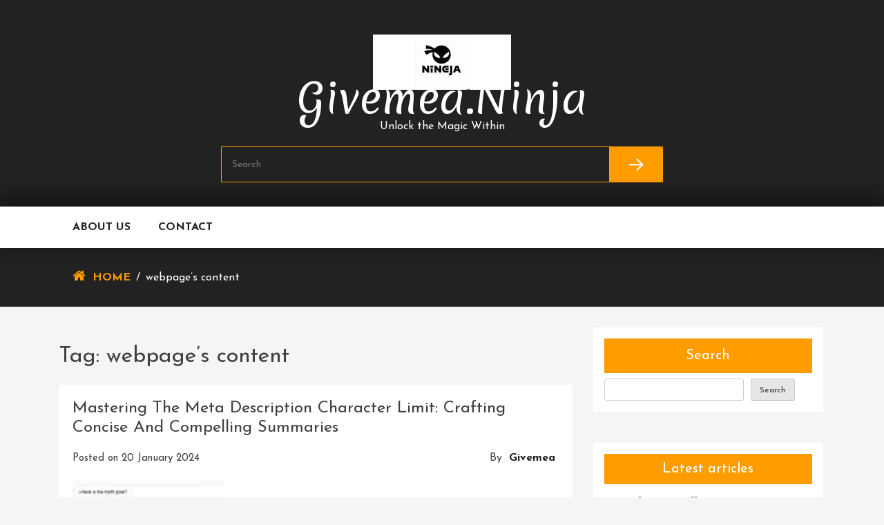

--- FILE ---
content_type: text/html; charset=UTF-8
request_url: https://givemea.ninja/tag/webpages-content/
body_size: 13777
content:
<!doctype html>
<html lang="en-US">
<head>
	<meta charset="UTF-8">
	<meta name="viewport" content="width=device-width, initial-scale=1">
	<link rel="profile" href="https://gmpg.org/xfn/11">

	<title>webpage&#8217;s content &#8211; givemea.ninja</title>
<meta name='robots' content='max-image-preview:large' />
<link rel='dns-prefetch' href='//stats.wp.com' />
<link rel='dns-prefetch' href='//fonts.googleapis.com' />
<link rel='preconnect' href='//i0.wp.com' />
<link rel='preconnect' href='//c0.wp.com' />
<link rel="alternate" type="application/rss+xml" title="givemea.ninja &raquo; Feed" href="https://givemea.ninja/feed/" />
<link rel="alternate" type="application/rss+xml" title="givemea.ninja &raquo; Comments Feed" href="https://givemea.ninja/comments/feed/" />
<link rel="alternate" type="application/rss+xml" title="givemea.ninja &raquo; webpage&#039;s content Tag Feed" href="https://givemea.ninja/tag/webpages-content/feed/" />
<style id='wp-img-auto-sizes-contain-inline-css' type='text/css'>
img:is([sizes=auto i],[sizes^="auto," i]){contain-intrinsic-size:3000px 1500px}
/*# sourceURL=wp-img-auto-sizes-contain-inline-css */
</style>
<style id='wp-emoji-styles-inline-css' type='text/css'>

	img.wp-smiley, img.emoji {
		display: inline !important;
		border: none !important;
		box-shadow: none !important;
		height: 1em !important;
		width: 1em !important;
		margin: 0 0.07em !important;
		vertical-align: -0.1em !important;
		background: none !important;
		padding: 0 !important;
	}
/*# sourceURL=wp-emoji-styles-inline-css */
</style>
<style id='wp-block-library-inline-css' type='text/css'>
:root{--wp-block-synced-color:#7a00df;--wp-block-synced-color--rgb:122,0,223;--wp-bound-block-color:var(--wp-block-synced-color);--wp-editor-canvas-background:#ddd;--wp-admin-theme-color:#007cba;--wp-admin-theme-color--rgb:0,124,186;--wp-admin-theme-color-darker-10:#006ba1;--wp-admin-theme-color-darker-10--rgb:0,107,160.5;--wp-admin-theme-color-darker-20:#005a87;--wp-admin-theme-color-darker-20--rgb:0,90,135;--wp-admin-border-width-focus:2px}@media (min-resolution:192dpi){:root{--wp-admin-border-width-focus:1.5px}}.wp-element-button{cursor:pointer}:root .has-very-light-gray-background-color{background-color:#eee}:root .has-very-dark-gray-background-color{background-color:#313131}:root .has-very-light-gray-color{color:#eee}:root .has-very-dark-gray-color{color:#313131}:root .has-vivid-green-cyan-to-vivid-cyan-blue-gradient-background{background:linear-gradient(135deg,#00d084,#0693e3)}:root .has-purple-crush-gradient-background{background:linear-gradient(135deg,#34e2e4,#4721fb 50%,#ab1dfe)}:root .has-hazy-dawn-gradient-background{background:linear-gradient(135deg,#faaca8,#dad0ec)}:root .has-subdued-olive-gradient-background{background:linear-gradient(135deg,#fafae1,#67a671)}:root .has-atomic-cream-gradient-background{background:linear-gradient(135deg,#fdd79a,#004a59)}:root .has-nightshade-gradient-background{background:linear-gradient(135deg,#330968,#31cdcf)}:root .has-midnight-gradient-background{background:linear-gradient(135deg,#020381,#2874fc)}:root{--wp--preset--font-size--normal:16px;--wp--preset--font-size--huge:42px}.has-regular-font-size{font-size:1em}.has-larger-font-size{font-size:2.625em}.has-normal-font-size{font-size:var(--wp--preset--font-size--normal)}.has-huge-font-size{font-size:var(--wp--preset--font-size--huge)}.has-text-align-center{text-align:center}.has-text-align-left{text-align:left}.has-text-align-right{text-align:right}.has-fit-text{white-space:nowrap!important}#end-resizable-editor-section{display:none}.aligncenter{clear:both}.items-justified-left{justify-content:flex-start}.items-justified-center{justify-content:center}.items-justified-right{justify-content:flex-end}.items-justified-space-between{justify-content:space-between}.screen-reader-text{border:0;clip-path:inset(50%);height:1px;margin:-1px;overflow:hidden;padding:0;position:absolute;width:1px;word-wrap:normal!important}.screen-reader-text:focus{background-color:#ddd;clip-path:none;color:#444;display:block;font-size:1em;height:auto;left:5px;line-height:normal;padding:15px 23px 14px;text-decoration:none;top:5px;width:auto;z-index:100000}html :where(.has-border-color){border-style:solid}html :where([style*=border-top-color]){border-top-style:solid}html :where([style*=border-right-color]){border-right-style:solid}html :where([style*=border-bottom-color]){border-bottom-style:solid}html :where([style*=border-left-color]){border-left-style:solid}html :where([style*=border-width]){border-style:solid}html :where([style*=border-top-width]){border-top-style:solid}html :where([style*=border-right-width]){border-right-style:solid}html :where([style*=border-bottom-width]){border-bottom-style:solid}html :where([style*=border-left-width]){border-left-style:solid}html :where(img[class*=wp-image-]){height:auto;max-width:100%}:where(figure){margin:0 0 1em}html :where(.is-position-sticky){--wp-admin--admin-bar--position-offset:var(--wp-admin--admin-bar--height,0px)}@media screen and (max-width:600px){html :where(.is-position-sticky){--wp-admin--admin-bar--position-offset:0px}}

/*# sourceURL=wp-block-library-inline-css */
</style><style id='wp-block-archives-inline-css' type='text/css'>
.wp-block-archives{box-sizing:border-box}.wp-block-archives-dropdown label{display:block}
/*# sourceURL=https://c0.wp.com/c/6.9/wp-includes/blocks/archives/style.min.css */
</style>
<style id='wp-block-categories-inline-css' type='text/css'>
.wp-block-categories{box-sizing:border-box}.wp-block-categories.alignleft{margin-right:2em}.wp-block-categories.alignright{margin-left:2em}.wp-block-categories.wp-block-categories-dropdown.aligncenter{text-align:center}.wp-block-categories .wp-block-categories__label{display:block;width:100%}
/*# sourceURL=https://c0.wp.com/c/6.9/wp-includes/blocks/categories/style.min.css */
</style>
<style id='wp-block-heading-inline-css' type='text/css'>
h1:where(.wp-block-heading).has-background,h2:where(.wp-block-heading).has-background,h3:where(.wp-block-heading).has-background,h4:where(.wp-block-heading).has-background,h5:where(.wp-block-heading).has-background,h6:where(.wp-block-heading).has-background{padding:1.25em 2.375em}h1.has-text-align-left[style*=writing-mode]:where([style*=vertical-lr]),h1.has-text-align-right[style*=writing-mode]:where([style*=vertical-rl]),h2.has-text-align-left[style*=writing-mode]:where([style*=vertical-lr]),h2.has-text-align-right[style*=writing-mode]:where([style*=vertical-rl]),h3.has-text-align-left[style*=writing-mode]:where([style*=vertical-lr]),h3.has-text-align-right[style*=writing-mode]:where([style*=vertical-rl]),h4.has-text-align-left[style*=writing-mode]:where([style*=vertical-lr]),h4.has-text-align-right[style*=writing-mode]:where([style*=vertical-rl]),h5.has-text-align-left[style*=writing-mode]:where([style*=vertical-lr]),h5.has-text-align-right[style*=writing-mode]:where([style*=vertical-rl]),h6.has-text-align-left[style*=writing-mode]:where([style*=vertical-lr]),h6.has-text-align-right[style*=writing-mode]:where([style*=vertical-rl]){rotate:180deg}
/*# sourceURL=https://c0.wp.com/c/6.9/wp-includes/blocks/heading/style.min.css */
</style>
<style id='wp-block-latest-comments-inline-css' type='text/css'>
ol.wp-block-latest-comments{box-sizing:border-box;margin-left:0}:where(.wp-block-latest-comments:not([style*=line-height] .wp-block-latest-comments__comment)){line-height:1.1}:where(.wp-block-latest-comments:not([style*=line-height] .wp-block-latest-comments__comment-excerpt p)){line-height:1.8}.has-dates :where(.wp-block-latest-comments:not([style*=line-height])),.has-excerpts :where(.wp-block-latest-comments:not([style*=line-height])){line-height:1.5}.wp-block-latest-comments .wp-block-latest-comments{padding-left:0}.wp-block-latest-comments__comment{list-style:none;margin-bottom:1em}.has-avatars .wp-block-latest-comments__comment{list-style:none;min-height:2.25em}.has-avatars .wp-block-latest-comments__comment .wp-block-latest-comments__comment-excerpt,.has-avatars .wp-block-latest-comments__comment .wp-block-latest-comments__comment-meta{margin-left:3.25em}.wp-block-latest-comments__comment-excerpt p{font-size:.875em;margin:.36em 0 1.4em}.wp-block-latest-comments__comment-date{display:block;font-size:.75em}.wp-block-latest-comments .avatar,.wp-block-latest-comments__comment-avatar{border-radius:1.5em;display:block;float:left;height:2.5em;margin-right:.75em;width:2.5em}.wp-block-latest-comments[class*=-font-size] a,.wp-block-latest-comments[style*=font-size] a{font-size:inherit}
/*# sourceURL=https://c0.wp.com/c/6.9/wp-includes/blocks/latest-comments/style.min.css */
</style>
<style id='wp-block-latest-posts-inline-css' type='text/css'>
.wp-block-latest-posts{box-sizing:border-box}.wp-block-latest-posts.alignleft{margin-right:2em}.wp-block-latest-posts.alignright{margin-left:2em}.wp-block-latest-posts.wp-block-latest-posts__list{list-style:none}.wp-block-latest-posts.wp-block-latest-posts__list li{clear:both;overflow-wrap:break-word}.wp-block-latest-posts.is-grid{display:flex;flex-wrap:wrap}.wp-block-latest-posts.is-grid li{margin:0 1.25em 1.25em 0;width:100%}@media (min-width:600px){.wp-block-latest-posts.columns-2 li{width:calc(50% - .625em)}.wp-block-latest-posts.columns-2 li:nth-child(2n){margin-right:0}.wp-block-latest-posts.columns-3 li{width:calc(33.33333% - .83333em)}.wp-block-latest-posts.columns-3 li:nth-child(3n){margin-right:0}.wp-block-latest-posts.columns-4 li{width:calc(25% - .9375em)}.wp-block-latest-posts.columns-4 li:nth-child(4n){margin-right:0}.wp-block-latest-posts.columns-5 li{width:calc(20% - 1em)}.wp-block-latest-posts.columns-5 li:nth-child(5n){margin-right:0}.wp-block-latest-posts.columns-6 li{width:calc(16.66667% - 1.04167em)}.wp-block-latest-posts.columns-6 li:nth-child(6n){margin-right:0}}:root :where(.wp-block-latest-posts.is-grid){padding:0}:root :where(.wp-block-latest-posts.wp-block-latest-posts__list){padding-left:0}.wp-block-latest-posts__post-author,.wp-block-latest-posts__post-date{display:block;font-size:.8125em}.wp-block-latest-posts__post-excerpt,.wp-block-latest-posts__post-full-content{margin-bottom:1em;margin-top:.5em}.wp-block-latest-posts__featured-image a{display:inline-block}.wp-block-latest-posts__featured-image img{height:auto;max-width:100%;width:auto}.wp-block-latest-posts__featured-image.alignleft{float:left;margin-right:1em}.wp-block-latest-posts__featured-image.alignright{float:right;margin-left:1em}.wp-block-latest-posts__featured-image.aligncenter{margin-bottom:1em;text-align:center}
/*# sourceURL=https://c0.wp.com/c/6.9/wp-includes/blocks/latest-posts/style.min.css */
</style>
<style id='wp-block-search-inline-css' type='text/css'>
.wp-block-search__button{margin-left:10px;word-break:normal}.wp-block-search__button.has-icon{line-height:0}.wp-block-search__button svg{height:1.25em;min-height:24px;min-width:24px;width:1.25em;fill:currentColor;vertical-align:text-bottom}:where(.wp-block-search__button){border:1px solid #ccc;padding:6px 10px}.wp-block-search__inside-wrapper{display:flex;flex:auto;flex-wrap:nowrap;max-width:100%}.wp-block-search__label{width:100%}.wp-block-search.wp-block-search__button-only .wp-block-search__button{box-sizing:border-box;display:flex;flex-shrink:0;justify-content:center;margin-left:0;max-width:100%}.wp-block-search.wp-block-search__button-only .wp-block-search__inside-wrapper{min-width:0!important;transition-property:width}.wp-block-search.wp-block-search__button-only .wp-block-search__input{flex-basis:100%;transition-duration:.3s}.wp-block-search.wp-block-search__button-only.wp-block-search__searchfield-hidden,.wp-block-search.wp-block-search__button-only.wp-block-search__searchfield-hidden .wp-block-search__inside-wrapper{overflow:hidden}.wp-block-search.wp-block-search__button-only.wp-block-search__searchfield-hidden .wp-block-search__input{border-left-width:0!important;border-right-width:0!important;flex-basis:0;flex-grow:0;margin:0;min-width:0!important;padding-left:0!important;padding-right:0!important;width:0!important}:where(.wp-block-search__input){appearance:none;border:1px solid #949494;flex-grow:1;font-family:inherit;font-size:inherit;font-style:inherit;font-weight:inherit;letter-spacing:inherit;line-height:inherit;margin-left:0;margin-right:0;min-width:3rem;padding:8px;text-decoration:unset!important;text-transform:inherit}:where(.wp-block-search__button-inside .wp-block-search__inside-wrapper){background-color:#fff;border:1px solid #949494;box-sizing:border-box;padding:4px}:where(.wp-block-search__button-inside .wp-block-search__inside-wrapper) .wp-block-search__input{border:none;border-radius:0;padding:0 4px}:where(.wp-block-search__button-inside .wp-block-search__inside-wrapper) .wp-block-search__input:focus{outline:none}:where(.wp-block-search__button-inside .wp-block-search__inside-wrapper) :where(.wp-block-search__button){padding:4px 8px}.wp-block-search.aligncenter .wp-block-search__inside-wrapper{margin:auto}.wp-block[data-align=right] .wp-block-search.wp-block-search__button-only .wp-block-search__inside-wrapper{float:right}
/*# sourceURL=https://c0.wp.com/c/6.9/wp-includes/blocks/search/style.min.css */
</style>
<style id='wp-block-group-inline-css' type='text/css'>
.wp-block-group{box-sizing:border-box}:where(.wp-block-group.wp-block-group-is-layout-constrained){position:relative}
/*# sourceURL=https://c0.wp.com/c/6.9/wp-includes/blocks/group/style.min.css */
</style>
<style id='global-styles-inline-css' type='text/css'>
:root{--wp--preset--aspect-ratio--square: 1;--wp--preset--aspect-ratio--4-3: 4/3;--wp--preset--aspect-ratio--3-4: 3/4;--wp--preset--aspect-ratio--3-2: 3/2;--wp--preset--aspect-ratio--2-3: 2/3;--wp--preset--aspect-ratio--16-9: 16/9;--wp--preset--aspect-ratio--9-16: 9/16;--wp--preset--color--black: #000000;--wp--preset--color--cyan-bluish-gray: #abb8c3;--wp--preset--color--white: #ffffff;--wp--preset--color--pale-pink: #f78da7;--wp--preset--color--vivid-red: #cf2e2e;--wp--preset--color--luminous-vivid-orange: #ff6900;--wp--preset--color--luminous-vivid-amber: #fcb900;--wp--preset--color--light-green-cyan: #7bdcb5;--wp--preset--color--vivid-green-cyan: #00d084;--wp--preset--color--pale-cyan-blue: #8ed1fc;--wp--preset--color--vivid-cyan-blue: #0693e3;--wp--preset--color--vivid-purple: #9b51e0;--wp--preset--gradient--vivid-cyan-blue-to-vivid-purple: linear-gradient(135deg,rgb(6,147,227) 0%,rgb(155,81,224) 100%);--wp--preset--gradient--light-green-cyan-to-vivid-green-cyan: linear-gradient(135deg,rgb(122,220,180) 0%,rgb(0,208,130) 100%);--wp--preset--gradient--luminous-vivid-amber-to-luminous-vivid-orange: linear-gradient(135deg,rgb(252,185,0) 0%,rgb(255,105,0) 100%);--wp--preset--gradient--luminous-vivid-orange-to-vivid-red: linear-gradient(135deg,rgb(255,105,0) 0%,rgb(207,46,46) 100%);--wp--preset--gradient--very-light-gray-to-cyan-bluish-gray: linear-gradient(135deg,rgb(238,238,238) 0%,rgb(169,184,195) 100%);--wp--preset--gradient--cool-to-warm-spectrum: linear-gradient(135deg,rgb(74,234,220) 0%,rgb(151,120,209) 20%,rgb(207,42,186) 40%,rgb(238,44,130) 60%,rgb(251,105,98) 80%,rgb(254,248,76) 100%);--wp--preset--gradient--blush-light-purple: linear-gradient(135deg,rgb(255,206,236) 0%,rgb(152,150,240) 100%);--wp--preset--gradient--blush-bordeaux: linear-gradient(135deg,rgb(254,205,165) 0%,rgb(254,45,45) 50%,rgb(107,0,62) 100%);--wp--preset--gradient--luminous-dusk: linear-gradient(135deg,rgb(255,203,112) 0%,rgb(199,81,192) 50%,rgb(65,88,208) 100%);--wp--preset--gradient--pale-ocean: linear-gradient(135deg,rgb(255,245,203) 0%,rgb(182,227,212) 50%,rgb(51,167,181) 100%);--wp--preset--gradient--electric-grass: linear-gradient(135deg,rgb(202,248,128) 0%,rgb(113,206,126) 100%);--wp--preset--gradient--midnight: linear-gradient(135deg,rgb(2,3,129) 0%,rgb(40,116,252) 100%);--wp--preset--font-size--small: 13px;--wp--preset--font-size--medium: 20px;--wp--preset--font-size--large: 36px;--wp--preset--font-size--x-large: 42px;--wp--preset--spacing--20: 0.44rem;--wp--preset--spacing--30: 0.67rem;--wp--preset--spacing--40: 1rem;--wp--preset--spacing--50: 1.5rem;--wp--preset--spacing--60: 2.25rem;--wp--preset--spacing--70: 3.38rem;--wp--preset--spacing--80: 5.06rem;--wp--preset--shadow--natural: 6px 6px 9px rgba(0, 0, 0, 0.2);--wp--preset--shadow--deep: 12px 12px 50px rgba(0, 0, 0, 0.4);--wp--preset--shadow--sharp: 6px 6px 0px rgba(0, 0, 0, 0.2);--wp--preset--shadow--outlined: 6px 6px 0px -3px rgb(255, 255, 255), 6px 6px rgb(0, 0, 0);--wp--preset--shadow--crisp: 6px 6px 0px rgb(0, 0, 0);}:where(.is-layout-flex){gap: 0.5em;}:where(.is-layout-grid){gap: 0.5em;}body .is-layout-flex{display: flex;}.is-layout-flex{flex-wrap: wrap;align-items: center;}.is-layout-flex > :is(*, div){margin: 0;}body .is-layout-grid{display: grid;}.is-layout-grid > :is(*, div){margin: 0;}:where(.wp-block-columns.is-layout-flex){gap: 2em;}:where(.wp-block-columns.is-layout-grid){gap: 2em;}:where(.wp-block-post-template.is-layout-flex){gap: 1.25em;}:where(.wp-block-post-template.is-layout-grid){gap: 1.25em;}.has-black-color{color: var(--wp--preset--color--black) !important;}.has-cyan-bluish-gray-color{color: var(--wp--preset--color--cyan-bluish-gray) !important;}.has-white-color{color: var(--wp--preset--color--white) !important;}.has-pale-pink-color{color: var(--wp--preset--color--pale-pink) !important;}.has-vivid-red-color{color: var(--wp--preset--color--vivid-red) !important;}.has-luminous-vivid-orange-color{color: var(--wp--preset--color--luminous-vivid-orange) !important;}.has-luminous-vivid-amber-color{color: var(--wp--preset--color--luminous-vivid-amber) !important;}.has-light-green-cyan-color{color: var(--wp--preset--color--light-green-cyan) !important;}.has-vivid-green-cyan-color{color: var(--wp--preset--color--vivid-green-cyan) !important;}.has-pale-cyan-blue-color{color: var(--wp--preset--color--pale-cyan-blue) !important;}.has-vivid-cyan-blue-color{color: var(--wp--preset--color--vivid-cyan-blue) !important;}.has-vivid-purple-color{color: var(--wp--preset--color--vivid-purple) !important;}.has-black-background-color{background-color: var(--wp--preset--color--black) !important;}.has-cyan-bluish-gray-background-color{background-color: var(--wp--preset--color--cyan-bluish-gray) !important;}.has-white-background-color{background-color: var(--wp--preset--color--white) !important;}.has-pale-pink-background-color{background-color: var(--wp--preset--color--pale-pink) !important;}.has-vivid-red-background-color{background-color: var(--wp--preset--color--vivid-red) !important;}.has-luminous-vivid-orange-background-color{background-color: var(--wp--preset--color--luminous-vivid-orange) !important;}.has-luminous-vivid-amber-background-color{background-color: var(--wp--preset--color--luminous-vivid-amber) !important;}.has-light-green-cyan-background-color{background-color: var(--wp--preset--color--light-green-cyan) !important;}.has-vivid-green-cyan-background-color{background-color: var(--wp--preset--color--vivid-green-cyan) !important;}.has-pale-cyan-blue-background-color{background-color: var(--wp--preset--color--pale-cyan-blue) !important;}.has-vivid-cyan-blue-background-color{background-color: var(--wp--preset--color--vivid-cyan-blue) !important;}.has-vivid-purple-background-color{background-color: var(--wp--preset--color--vivid-purple) !important;}.has-black-border-color{border-color: var(--wp--preset--color--black) !important;}.has-cyan-bluish-gray-border-color{border-color: var(--wp--preset--color--cyan-bluish-gray) !important;}.has-white-border-color{border-color: var(--wp--preset--color--white) !important;}.has-pale-pink-border-color{border-color: var(--wp--preset--color--pale-pink) !important;}.has-vivid-red-border-color{border-color: var(--wp--preset--color--vivid-red) !important;}.has-luminous-vivid-orange-border-color{border-color: var(--wp--preset--color--luminous-vivid-orange) !important;}.has-luminous-vivid-amber-border-color{border-color: var(--wp--preset--color--luminous-vivid-amber) !important;}.has-light-green-cyan-border-color{border-color: var(--wp--preset--color--light-green-cyan) !important;}.has-vivid-green-cyan-border-color{border-color: var(--wp--preset--color--vivid-green-cyan) !important;}.has-pale-cyan-blue-border-color{border-color: var(--wp--preset--color--pale-cyan-blue) !important;}.has-vivid-cyan-blue-border-color{border-color: var(--wp--preset--color--vivid-cyan-blue) !important;}.has-vivid-purple-border-color{border-color: var(--wp--preset--color--vivid-purple) !important;}.has-vivid-cyan-blue-to-vivid-purple-gradient-background{background: var(--wp--preset--gradient--vivid-cyan-blue-to-vivid-purple) !important;}.has-light-green-cyan-to-vivid-green-cyan-gradient-background{background: var(--wp--preset--gradient--light-green-cyan-to-vivid-green-cyan) !important;}.has-luminous-vivid-amber-to-luminous-vivid-orange-gradient-background{background: var(--wp--preset--gradient--luminous-vivid-amber-to-luminous-vivid-orange) !important;}.has-luminous-vivid-orange-to-vivid-red-gradient-background{background: var(--wp--preset--gradient--luminous-vivid-orange-to-vivid-red) !important;}.has-very-light-gray-to-cyan-bluish-gray-gradient-background{background: var(--wp--preset--gradient--very-light-gray-to-cyan-bluish-gray) !important;}.has-cool-to-warm-spectrum-gradient-background{background: var(--wp--preset--gradient--cool-to-warm-spectrum) !important;}.has-blush-light-purple-gradient-background{background: var(--wp--preset--gradient--blush-light-purple) !important;}.has-blush-bordeaux-gradient-background{background: var(--wp--preset--gradient--blush-bordeaux) !important;}.has-luminous-dusk-gradient-background{background: var(--wp--preset--gradient--luminous-dusk) !important;}.has-pale-ocean-gradient-background{background: var(--wp--preset--gradient--pale-ocean) !important;}.has-electric-grass-gradient-background{background: var(--wp--preset--gradient--electric-grass) !important;}.has-midnight-gradient-background{background: var(--wp--preset--gradient--midnight) !important;}.has-small-font-size{font-size: var(--wp--preset--font-size--small) !important;}.has-medium-font-size{font-size: var(--wp--preset--font-size--medium) !important;}.has-large-font-size{font-size: var(--wp--preset--font-size--large) !important;}.has-x-large-font-size{font-size: var(--wp--preset--font-size--x-large) !important;}
/*# sourceURL=global-styles-inline-css */
</style>

<style id='classic-theme-styles-inline-css' type='text/css'>
/*! This file is auto-generated */
.wp-block-button__link{color:#fff;background-color:#32373c;border-radius:9999px;box-shadow:none;text-decoration:none;padding:calc(.667em + 2px) calc(1.333em + 2px);font-size:1.125em}.wp-block-file__button{background:#32373c;color:#fff;text-decoration:none}
/*# sourceURL=/wp-includes/css/classic-themes.min.css */
</style>
<link rel='stylesheet' id='cptch_stylesheet-css' href='https://givemea.ninja/wp-content/plugins/captcha-bws/css/front_end_style.css?ver=5.2.7' type='text/css' media='all' />
<link rel='stylesheet' id='dashicons-css' href='https://c0.wp.com/c/6.9/wp-includes/css/dashicons.min.css' type='text/css' media='all' />
<link rel='stylesheet' id='cptch_desktop_style-css' href='https://givemea.ninja/wp-content/plugins/captcha-bws/css/desktop_style.css?ver=5.2.7' type='text/css' media='all' />
<link rel='stylesheet' id='buzz-ecommerce-google-fonts-Josefin+Sans-css' href='//fonts.googleapis.com/css?family=Josefin+Sans%3A300italic%2C400italic%2C700italic%2C400%2C700%2C300&#038;ver=6.9' type='text/css' media='all' />
<link rel='stylesheet' id='buzz-ecommerce-google-fonts-Merienda-css' href='//fonts.googleapis.com/css?family=Merienda%3A300italic%2C400italic%2C700italic%2C400%2C700%2C300&#038;ver=6.9' type='text/css' media='all' />
<link rel='stylesheet' id='bootstrap-css' href='https://givemea.ninja/wp-content/themes/buzz-ecommerce/assets/library/bootstrap/css/bootstrap.min.css?ver=1.1.8' type='text/css' media='all' />
<link rel='stylesheet' id='font-awesome-css' href='https://givemea.ninja/wp-content/themes/buzz-ecommerce/assets/library/font-awesome/css/font-awesome.css?ver=1.1.8' type='text/css' media='all' />
<link rel='stylesheet' id='owl-carousel-css' href='https://givemea.ninja/wp-content/themes/buzz-ecommerce/assets/library/owl-carousel/css/owl.carousel.css?ver=1.1.8' type='text/css' media='all' />
<link rel='stylesheet' id='buzz-ecommerce-custom-css' href='https://givemea.ninja/wp-content/themes/buzz-ecommerce/assets/css/custom.css?ver=1.1.8' type='text/css' media='all' />
<link rel='stylesheet' id='buzz-ecommerce-style-css' href='https://givemea.ninja/wp-content/themes/buzz-ecommerce/style.css?ver=6.9' type='text/css' media='all' />
<link rel='stylesheet' id='buzz-ecommerce-mobile-menu-css' href='https://givemea.ninja/wp-content/themes/buzz-ecommerce/spiderbuzz/mobile-menu/mobile-menu.css?ver=1' type='text/css' media='all' />
<script type="text/javascript" src="https://c0.wp.com/c/6.9/wp-includes/js/jquery/jquery.min.js" id="jquery-core-js"></script>
<script type="text/javascript" src="https://c0.wp.com/c/6.9/wp-includes/js/jquery/jquery-migrate.min.js" id="jquery-migrate-js"></script>
<script type="text/javascript" src="https://givemea.ninja/wp-content/themes/buzz-ecommerce/spiderbuzz/mobile-menu/navigation.js?ver=1" id="buzz-ecommerce-navigation-menu-js"></script>
<link rel="https://api.w.org/" href="https://givemea.ninja/wp-json/" /><link rel="alternate" title="JSON" type="application/json" href="https://givemea.ninja/wp-json/wp/v2/tags/169" /><link rel="EditURI" type="application/rsd+xml" title="RSD" href="https://givemea.ninja/xmlrpc.php?rsd" />
<meta name="generator" content="WordPress 6.9" />
	<style>img#wpstats{display:none}</style>
		<link rel="icon" href="https://i0.wp.com/givemea.ninja/wp-content/uploads/2024/07/siteicon-2.webp?fit=32%2C32&#038;ssl=1" sizes="32x32" />
<link rel="icon" href="https://i0.wp.com/givemea.ninja/wp-content/uploads/2024/07/siteicon-2.webp?fit=192%2C192&#038;ssl=1" sizes="192x192" />
<link rel="apple-touch-icon" href="https://i0.wp.com/givemea.ninja/wp-content/uploads/2024/07/siteicon-2.webp?fit=180%2C180&#038;ssl=1" />
<meta name="msapplication-TileImage" content="https://i0.wp.com/givemea.ninja/wp-content/uploads/2024/07/siteicon-2.webp?fit=270%2C270&#038;ssl=1" />
</head>

<body class="archive tag tag-webpages-content tag-169 wp-custom-logo wp-theme-buzz-ecommerce hfeed right-sidebar">
<div id="page" class="site">
	<a class="skip-link screen-reader-text" href="#content">Skip to content</a>

		<header id="masthead" class="site-header" >
			<div class="site-branding">
				<a href="https://givemea.ninja/" class="custom-logo-link" rel="home"><img width="200" height="80" src="https://i0.wp.com/givemea.ninja/wp-content/uploads/2024/07/sitelogo-2.webp?fit=200%2C80&amp;ssl=1" class="custom-logo" alt="sitelogo" decoding="async" /></a>					<p class="site-title"><a href="https://givemea.ninja/" rel="home">givemea.ninja</a></p>
										<p class="site-description">Unlock the Magic Within</p>
							</div><!-- .site-branding -->
				<div id="buzz_ecommerce_search" class="search-form">
		<form class="main-form clearfix" name="myform" method="GET" action="https://givemea.ninja/">
		<input type="text"  name="s" class="searchbox" maxlength="128" value="" placeholder="Search">
							
			<button type="submit" title="Search" class="search-btn-bg"><img src="https://givemea.ninja/wp-content/themes/buzz-ecommerce/assets/images/arrow.png" alt=""></button>
				
		</form>
	</div>

	
			<nav id="site-navigation" class="main-navigation">
				<button class="toggle nav-toggle mobile-nav-toggle" data-toggle-target=".header-mobile-menu"  data-toggle-body-class="showing-menu-modal" aria-expanded="false" data-set-focus=".close-nav-toggle">
                <span class="toggle-inner">
                    <span class="toggle-icon"><i class="fa fa-bars"></i></span>
                    <span class="toggle-text">Menu</span>
                </span>
            </button>				<div class="container">
					<div class="menu-primary-menu-container"><ul id="primary-menu" class="menu"><li id="menu-item-16" class="menu-item menu-item-type-post_type menu-item-object-page menu-item-16"><a href="https://givemea.ninja/about/">About us</a></li>
<li id="menu-item-35" class="menu-item menu-item-type-post_type menu-item-object-page menu-item-35"><a href="https://givemea.ninja/contact/">Contact</a></li>
</ul></div>
										
				</div>
				
			</nav><!-- #site-navigation -->
			
		</header><!-- #masthead -->

		<section class="breadcrumb"><div class="container"><div class="row"><div class="col-md-12"><div class="breadcrumb_wrap"><div class="breadcrumb-section"><i class="fa fa-home" aria-hidden="true"></i><a href="https://givemea.ninja/">Home</a><span class="separator">/</span>webpage&#8217;s content</div></div></div></div></div></section>		<div id="content" class="site-content"><div class="container">
	<div id="primary" class="content-area">
		<main id="main" class="site-main">

		
			<header class="page-header">
				<h1 class="page-title">Tag: <span>webpage&#8217;s content</span></h1>			</header><!-- .page-header -->

			
<article id="post-503" class="post-503 post type-post status-publish format-standard has-post-thumbnail hentry category-description category-description-length category-google category-meta-description tag-attention-of-users tag-brevity tag-character-limit tag-clear-message tag-click-through tag-concise-summary tag-digital-landscape tag-easily-digestible tag-explore-further tag-google-display-meta-descriptions tag-impactful tag-limited-characters-use-for-improvement-in-ranking-and-click-through-rates tag-meta-description tag-meta-description-character-limit tag-mini-advertisement tag-mobile-browsing-prevalence-with-limited-space-on-devices tag-online-presence tag-organic-traffic tag-prominence-and-visibility-to-potential-visitors tag-readability tag-relevant-keywords-in-bold tag-search-engine-results tag-search-engines tag-truncation-or-loss-of-meaning-prevention-on-mobile-devices-screens tag-visibility tag-webpages-content">
	<header class="entry-header">
		<h2 class="entry-title"><a href="https://givemea.ninja/description/meta-description-character-limit/" rel="bookmark">Mastering the Meta Description Character Limit: Crafting Concise and Compelling Summaries</a></h2>			<div class="entry-meta">
				<span class="posted-on">Posted on <a href="https://givemea.ninja/description/meta-description-character-limit/" rel="bookmark"><time class="entry-date published updated" datetime="2024-01-20T16:59:52+00:00">20 January 2024</time></a></span><span class="byline"> by <span class="author vcard"><a class="url fn n" href="https://givemea.ninja/author/givemea/">givemea</a></span></span>			</div><!-- .entry-meta -->
			</header><!-- .entry-header -->

	
		<a class="post-thumbnail" href="https://givemea.ninja/description/meta-description-character-limit/" aria-hidden="true" tabindex="-1">
			<img width="219" height="230" src="https://givemea.ninja/wp-content/uploads/2024/01/meta-description-character-limit-1.jpg" class="attachment-post-thumbnail size-post-thumbnail wp-post-image" alt="meta description character limit" decoding="async" fetchpriority="high" />		</a>

		
	<div class="entry-content">
		<p>The Importance of Meta Description Character Limit In the vast digital landscape, where search engines reign supreme, every website owner strives to make their online presence as visible and appealing as possible. One crucial aspect of this visibility is the meta description &#8211; a concise summary of a webpage&#8217;s content that appears in search engine [&hellip;]</p>
	</div><!-- .entry-content -->

	<footer class="entry-footer">
		<span class="cat-links">Posted in <a href="https://givemea.ninja/category/description/" rel="category tag">description</a>, <a href="https://givemea.ninja/category/description-length/" rel="category tag">description length</a>, <a href="https://givemea.ninja/category/google/" rel="category tag">google</a>, <a href="https://givemea.ninja/category/meta-description/" rel="category tag">meta description</a></span><span class="tags-links">Tagged <a href="https://givemea.ninja/tag/attention-of-users/" rel="tag">attention of users</a>, <a href="https://givemea.ninja/tag/brevity/" rel="tag">brevity</a>, <a href="https://givemea.ninja/tag/character-limit/" rel="tag">character limit</a>, <a href="https://givemea.ninja/tag/clear-message/" rel="tag">clear message</a>, <a href="https://givemea.ninja/tag/click-through/" rel="tag">click through</a>, <a href="https://givemea.ninja/tag/concise-summary/" rel="tag">concise summary</a>, <a href="https://givemea.ninja/tag/digital-landscape/" rel="tag">digital landscape</a>, <a href="https://givemea.ninja/tag/easily-digestible/" rel="tag">easily digestible</a>, <a href="https://givemea.ninja/tag/explore-further/" rel="tag">explore further</a>, <a href="https://givemea.ninja/tag/google-display-meta-descriptions/" rel="tag">google display meta descriptions</a>, <a href="https://givemea.ninja/tag/impactful/" rel="tag">impactful</a>, <a href="https://givemea.ninja/tag/limited-characters-use-for-improvement-in-ranking-and-click-through-rates/" rel="tag">limited characters use for improvement in ranking and click-through rates</a>, <a href="https://givemea.ninja/tag/meta-description/" rel="tag">meta description</a>, <a href="https://givemea.ninja/tag/meta-description-character-limit/" rel="tag">meta description character limit</a>, <a href="https://givemea.ninja/tag/mini-advertisement/" rel="tag">mini advertisement</a>, <a href="https://givemea.ninja/tag/mobile-browsing-prevalence-with-limited-space-on-devices/" rel="tag">mobile browsing prevalence with limited space on devices</a>, <a href="https://givemea.ninja/tag/online-presence/" rel="tag">online presence</a>, <a href="https://givemea.ninja/tag/organic-traffic/" rel="tag">organic traffic</a>, <a href="https://givemea.ninja/tag/prominence-and-visibility-to-potential-visitors/" rel="tag">prominence and visibility to potential visitors</a>, <a href="https://givemea.ninja/tag/readability/" rel="tag">readability</a>, <a href="https://givemea.ninja/tag/relevant-keywords-in-bold/" rel="tag">relevant keywords in bold</a>, <a href="https://givemea.ninja/tag/search-engine-results/" rel="tag">search engine results</a>, <a href="https://givemea.ninja/tag/search-engines/" rel="tag">search engines</a>, <a href="https://givemea.ninja/tag/truncation-or-loss-of-meaning-prevention-on-mobile-devices-screens/" rel="tag">truncation or loss of meaning prevention on mobile devices' screens</a>, <a href="https://givemea.ninja/tag/visibility/" rel="tag">visibility</a>, <a href="https://givemea.ninja/tag/webpages-content/" rel="tag">webpage's content</a></span><span class="comments-link"><a href="https://givemea.ninja/description/meta-description-character-limit/#comments">18 Comments<span class="screen-reader-text"> on Mastering the Meta Description Character Limit: Crafting Concise and Compelling Summaries</span></a></span>	</footer><!-- .entry-footer -->
</article><!-- #post-503 -->

<article id="post-54" class="post-54 post type-post status-publish format-standard hentry tag-arrow-symbol tag-asterisks tag-brand-image-and-target-audience tag-bullet-point tag-clear-call-to-action tag-click-through-to-your-site tag-click-through-rates tag-competitive-pricing tag-concise-summary tag-detail tag-drawing-attention-to-specific-keywords tag-emojis tag-engaging-for-users tag-guide-potential-visitors tag-hashtags tag-highlighting tag-key-features-or-benefits-of-your-offering tag-making-a-purchase tag-meta-descriptions tag-outstanding-features tag-overlooked-aspect tag-page-title tag-personality-and-emotion tag-power tag-product-promotion tag-search-engine-optimization tag-search-engine-results tag-seo tag-signing-up-for-a-newsletter tag-special-characters tag-special-characters-in-meta-description tag-specific-actions-on-your-website tag-symbols tag-users-attention tag-webpages-content tag-websites-visibility tag-world-of-special-characters">
	<header class="entry-header">
		<h2 class="entry-title"><a href="https://givemea.ninja/uncategorized/special-characters-in-meta-description/" rel="bookmark">Unleashing the Potential: Harnessing the Power of Special Characters in Meta Descriptions</a></h2>			<div class="entry-meta">
				<span class="posted-on">Posted on <a href="https://givemea.ninja/uncategorized/special-characters-in-meta-description/" rel="bookmark"><time class="entry-date published updated" datetime="2023-06-25T16:59:52+00:00">25 June 2023</time></a></span><span class="byline"> by <span class="author vcard"><a class="url fn n" href="https://givemea.ninja/author/givemea/">givemea</a></span></span>			</div><!-- .entry-meta -->
			</header><!-- .entry-header -->

	
	<div class="entry-content">
		<p>Unlocking the Power of Special Characters in Meta Descriptions In the vast realm of search engine optimization (SEO), every little detail matters. One often overlooked aspect is the use of special characters in meta descriptions. These seemingly insignificant symbols can have a surprising impact on your website&#8217;s visibility and click-through rates. So, let&#8217;s delve into [&hellip;]</p>
	</div><!-- .entry-content -->

	<footer class="entry-footer">
		<span class="cat-links">Posted in Uncategorized</span><span class="tags-links">Tagged <a href="https://givemea.ninja/tag/arrow-symbol/" rel="tag">arrow symbol</a>, <a href="https://givemea.ninja/tag/asterisks/" rel="tag">asterisks</a>, <a href="https://givemea.ninja/tag/brand-image-and-target-audience/" rel="tag">brand image and target audience</a>, <a href="https://givemea.ninja/tag/bullet-point/" rel="tag">bullet point</a>, <a href="https://givemea.ninja/tag/clear-call-to-action/" rel="tag">clear call-to-action</a>, <a href="https://givemea.ninja/tag/click-through-to-your-site/" rel="tag">click through to your site</a>, <a href="https://givemea.ninja/tag/click-through-rates/" rel="tag">click-through rates</a>, <a href="https://givemea.ninja/tag/competitive-pricing/" rel="tag">competitive pricing</a>, <a href="https://givemea.ninja/tag/concise-summary/" rel="tag">concise summary</a>, <a href="https://givemea.ninja/tag/detail/" rel="tag">detail</a>, <a href="https://givemea.ninja/tag/drawing-attention-to-specific-keywords/" rel="tag">drawing attention to specific keywords</a>, <a href="https://givemea.ninja/tag/emojis/" rel="tag">emojis</a>, <a href="https://givemea.ninja/tag/engaging-for-users/" rel="tag">engaging for users</a>, <a href="https://givemea.ninja/tag/guide-potential-visitors/" rel="tag">guide potential visitors</a>, <a href="https://givemea.ninja/tag/hashtags/" rel="tag">hashtags</a>, <a href="https://givemea.ninja/tag/highlighting/" rel="tag">highlighting</a>, <a href="https://givemea.ninja/tag/key-features-or-benefits-of-your-offering/" rel="tag">key features or benefits of your offering</a>, <a href="https://givemea.ninja/tag/making-a-purchase/" rel="tag">making a purchase</a>, <a href="https://givemea.ninja/tag/meta-descriptions/" rel="tag">meta descriptions</a>, <a href="https://givemea.ninja/tag/outstanding-features/" rel="tag">outstanding features</a>, <a href="https://givemea.ninja/tag/overlooked-aspect/" rel="tag">overlooked aspect</a>, <a href="https://givemea.ninja/tag/page-title/" rel="tag">page title</a>, <a href="https://givemea.ninja/tag/personality-and-emotion/" rel="tag">personality and emotion</a>, <a href="https://givemea.ninja/tag/power/" rel="tag">power</a>, <a href="https://givemea.ninja/tag/product-promotion/" rel="tag">product promotion</a>, <a href="https://givemea.ninja/tag/search-engine-optimization/" rel="tag">search engine optimization</a>, <a href="https://givemea.ninja/tag/search-engine-results/" rel="tag">search engine results</a>, <a href="https://givemea.ninja/tag/seo/" rel="tag">seo</a>, <a href="https://givemea.ninja/tag/signing-up-for-a-newsletter/" rel="tag">signing up for a newsletter</a>, <a href="https://givemea.ninja/tag/special-characters/" rel="tag">special characters</a>, <a href="https://givemea.ninja/tag/special-characters-in-meta-description/" rel="tag">special characters in meta description</a>, <a href="https://givemea.ninja/tag/specific-actions-on-your-website/" rel="tag">specific actions on your website</a>, <a href="https://givemea.ninja/tag/symbols/" rel="tag">symbols</a>, <a href="https://givemea.ninja/tag/users-attention/" rel="tag">users' attention</a>, <a href="https://givemea.ninja/tag/webpages-content/" rel="tag">webpage's content</a>, <a href="https://givemea.ninja/tag/websites-visibility/" rel="tag">website's visibility</a>, <a href="https://givemea.ninja/tag/world-of-special-characters/" rel="tag">world of special characters</a></span><span class="comments-link"><a href="https://givemea.ninja/uncategorized/special-characters-in-meta-description/#comments">186 Comments<span class="screen-reader-text"> on Unleashing the Potential: Harnessing the Power of Special Characters in Meta Descriptions</span></a></span>	</footer><!-- .entry-footer -->
</article><!-- #post-54 -->
				<div class="pagination wraper-pagination">
									</div>
			
		</main><!-- #main -->
	</div><!-- #primary -->


<aside id="secondary" class="widget-area">
	<section id="block-2" class="widget widget_block widget_search"><form role="search" method="get" action="https://givemea.ninja/" class="wp-block-search__button-outside wp-block-search__text-button wp-block-search"    ><label class="wp-block-search__label" for="wp-block-search__input-1" >Search</label><div class="wp-block-search__inside-wrapper" ><input class="wp-block-search__input" id="wp-block-search__input-1" placeholder="" value="" type="search" name="s" required /><button aria-label="Search" class="wp-block-search__button wp-element-button" type="submit" >Search</button></div></form></section><section id="block-3" class="widget widget_block">
<div class="wp-block-group"><div class="wp-block-group__inner-container is-layout-flow wp-block-group-is-layout-flow">
<h2 class="wp-block-heading">Latest articles</h2>


<ul class="wp-block-latest-posts__list wp-block-latest-posts"><li><a class="wp-block-latest-posts__post-title" href="https://givemea.ninja/description/meta-description-for-privacy-policy/">Crafting an Effective Meta Description for Your Privacy Policy: A Guide to Transparency and Trust</a></li>
<li><a class="wp-block-latest-posts__post-title" href="https://givemea.ninja/uncategorized/mech-pro-pressure-washer/">Enhance Your Cleaning Arsenal with the Mech Pro Pressure Washer</a></li>
<li><a class="wp-block-latest-posts__post-title" href="https://givemea.ninja/uncategorized/new-innovative-solutions/">Embracing the Future: Unveiling Exciting New Innovative Solutions</a></li>
<li><a class="wp-block-latest-posts__post-title" href="https://givemea.ninja/uncategorized/net-ninja-courses/">Master Your Skills with Net Ninja Courses: Unleash Your Potential Today!</a></li>
<li><a class="wp-block-latest-posts__post-title" href="https://givemea.ninja/uncategorized/multi-skill-development-centre/">Unlocking Potential: The Power of a Multi-Skill Development Centre</a></li>
</ul></div></div>
</section><section id="block-4" class="widget widget_block">
<div class="wp-block-group"><div class="wp-block-group__inner-container is-layout-flow wp-block-group-is-layout-flow">
<h2 class="wp-block-heading">Latest comments</h2>


<ol class="wp-block-latest-comments"><li class="wp-block-latest-comments__comment"><article><footer class="wp-block-latest-comments__comment-meta"><a class="wp-block-latest-comments__comment-author" href="http://www.youtube.com/@BlockChainPulse-n6j8k">Block Chain Pulse</a> on <a class="wp-block-latest-comments__comment-link" href="https://givemea.ninja/uncategorized/ninja-course-birthday-party-near-me/#comment-6612">Find the Perfect Ninja Course Birthday Party Near Me for Your Child&#8217;s Celebration!</a></footer></article></li><li class="wp-block-latest-comments__comment"><article><footer class="wp-block-latest-comments__comment-meta"><a class="wp-block-latest-comments__comment-author" href="https://www.youtube.com/watch?v=7JnFjJgw9Iw">best payout online casino</a> on <a class="wp-block-latest-comments__comment-link" href="https://givemea.ninja/uncategorized/shobha-misra-communication-skills-and-personality-development/#comment-6609">Unlocking Potential: Shobha Misra&#8217;s Expertise in Communication Skills and Personality Development</a></footer></article></li><li class="wp-block-latest-comments__comment"><article><footer class="wp-block-latest-comments__comment-meta"><a class="wp-block-latest-comments__comment-author" href="https://www.youtube.com/watch?v=7vp8krFudRg">best crypto poker sites</a> on <a class="wp-block-latest-comments__comment-link" href="https://givemea.ninja/uncategorized/special-characters-in-meta-description/#comment-6607">Unleashing the Potential: Harnessing the Power of Special Characters in Meta Descriptions</a></footer></article></li><li class="wp-block-latest-comments__comment"><article><footer class="wp-block-latest-comments__comment-meta"><a class="wp-block-latest-comments__comment-author" href="https://www.youtube.com/watch?v=c2TRI7hjFIo">crypto casino instant withdrawal</a> on <a class="wp-block-latest-comments__comment-link" href="https://givemea.ninja/uncategorized/shobha-misra-communication-skills-and-personality-development/#comment-6606">Unlocking Potential: Shobha Misra&#8217;s Expertise in Communication Skills and Personality Development</a></footer></article></li><li class="wp-block-latest-comments__comment"><article><footer class="wp-block-latest-comments__comment-meta"><a class="wp-block-latest-comments__comment-author" href="https://pppp.isweb.co.kr">전자담배 액상추천</a> on <a class="wp-block-latest-comments__comment-link" href="https://givemea.ninja/uncategorized/dyslexic-advantage-unlocking-the-hidden-potential-of-the-dyslexic-brain/#comment-6604">Unleashing the Dyslexic Advantage: Unlocking the Hidden Potential of the Dyslexic Brain</a></footer></article></li></ol></div></div>
</section><section id="block-5" class="widget widget_block">
<div class="wp-block-group"><div class="wp-block-group__inner-container is-layout-flow wp-block-group-is-layout-flow">
<h2 class="wp-block-heading">Archive</h2>


<ul class="wp-block-archives-list wp-block-archives">	<li><a href='https://givemea.ninja/2026/01/'>January 2026</a></li>
	<li><a href='https://givemea.ninja/2025/12/'>December 2025</a></li>
	<li><a href='https://givemea.ninja/2025/11/'>November 2025</a></li>
	<li><a href='https://givemea.ninja/2025/10/'>October 2025</a></li>
	<li><a href='https://givemea.ninja/2025/09/'>September 2025</a></li>
	<li><a href='https://givemea.ninja/2025/08/'>August 2025</a></li>
	<li><a href='https://givemea.ninja/2025/07/'>July 2025</a></li>
	<li><a href='https://givemea.ninja/2025/06/'>June 2025</a></li>
	<li><a href='https://givemea.ninja/2025/05/'>May 2025</a></li>
	<li><a href='https://givemea.ninja/2025/04/'>April 2025</a></li>
	<li><a href='https://givemea.ninja/2025/03/'>March 2025</a></li>
	<li><a href='https://givemea.ninja/2025/02/'>February 2025</a></li>
	<li><a href='https://givemea.ninja/2025/01/'>January 2025</a></li>
	<li><a href='https://givemea.ninja/2024/12/'>December 2024</a></li>
	<li><a href='https://givemea.ninja/2024/11/'>November 2024</a></li>
	<li><a href='https://givemea.ninja/2024/10/'>October 2024</a></li>
	<li><a href='https://givemea.ninja/2024/09/'>September 2024</a></li>
	<li><a href='https://givemea.ninja/2024/08/'>August 2024</a></li>
	<li><a href='https://givemea.ninja/2024/07/'>July 2024</a></li>
	<li><a href='https://givemea.ninja/2024/06/'>June 2024</a></li>
	<li><a href='https://givemea.ninja/2024/05/'>May 2024</a></li>
	<li><a href='https://givemea.ninja/2024/04/'>April 2024</a></li>
	<li><a href='https://givemea.ninja/2024/03/'>March 2024</a></li>
	<li><a href='https://givemea.ninja/2024/02/'>February 2024</a></li>
	<li><a href='https://givemea.ninja/2024/01/'>January 2024</a></li>
	<li><a href='https://givemea.ninja/2023/12/'>December 2023</a></li>
	<li><a href='https://givemea.ninja/2023/11/'>November 2023</a></li>
	<li><a href='https://givemea.ninja/2023/10/'>October 2023</a></li>
	<li><a href='https://givemea.ninja/2023/09/'>September 2023</a></li>
	<li><a href='https://givemea.ninja/2023/08/'>August 2023</a></li>
	<li><a href='https://givemea.ninja/2023/07/'>July 2023</a></li>
	<li><a href='https://givemea.ninja/2023/06/'>June 2023</a></li>
</ul></div></div>
</section><section id="block-6" class="widget widget_block">
<div class="wp-block-group"><div class="wp-block-group__inner-container is-layout-flow wp-block-group-is-layout-flow">
<h2 class="wp-block-heading">Categories</h2>


<ul class="wp-block-categories-list wp-block-categories">	<li class="cat-item cat-item-6792"><a href="https://givemea.ninja/category/2019/">2019</a>
</li>
	<li class="cat-item cat-item-6793"><a href="https://givemea.ninja/category/2020/">2020</a>
</li>
	<li class="cat-item cat-item-7654"><a href="https://givemea.ninja/category/additive-manufacturing/">additive manufacturing</a>
</li>
	<li class="cat-item cat-item-5876"><a href="https://givemea.ninja/category/agile/">agile</a>
</li>
	<li class="cat-item cat-item-3588"><a href="https://givemea.ninja/category/american-ninja-warrior-course/">american ninja warrior course</a>
</li>
	<li class="cat-item cat-item-6501"><a href="https://givemea.ninja/category/associates/">associate&#039;s</a>
</li>
	<li class="cat-item cat-item-3878"><a href="https://givemea.ninja/category/business-development/">business development</a>
</li>
	<li class="cat-item cat-item-6503"><a href="https://givemea.ninja/category/business-manager/">business manager</a>
</li>
	<li class="cat-item cat-item-7163"><a href="https://givemea.ninja/category/business-services/">business services</a>
</li>
	<li class="cat-item cat-item-3877"><a href="https://givemea.ninja/category/business-skills/">business skills</a>
</li>
	<li class="cat-item cat-item-3706"><a href="https://givemea.ninja/category/career-development/">career development</a>
</li>
	<li class="cat-item cat-item-5138"><a href="https://givemea.ninja/category/communication/">communication</a>
</li>
	<li class="cat-item cat-item-4193"><a href="https://givemea.ninja/category/communication-skills/">communication skills</a>
</li>
	<li class="cat-item cat-item-3072"><a href="https://givemea.ninja/category/description/">description</a>
</li>
	<li class="cat-item cat-item-3188"><a href="https://givemea.ninja/category/description-length/">description length</a>
</li>
	<li class="cat-item cat-item-3139"><a href="https://givemea.ninja/category/description-tag/">description tag</a>
</li>
	<li class="cat-item cat-item-1064"><a href="https://givemea.ninja/category/development/">development</a>
</li>
	<li class="cat-item cat-item-2419"><a href="https://givemea.ninja/category/education/">education</a>
</li>
	<li class="cat-item cat-item-5137"><a href="https://givemea.ninja/category/examples/">examples</a>
</li>
	<li class="cat-item cat-item-4464"><a href="https://givemea.ninja/category/game/">game</a>
</li>
	<li class="cat-item cat-item-5861"><a href="https://givemea.ninja/category/gartner/">gartner</a>
</li>
	<li class="cat-item cat-item-3141"><a href="https://givemea.ninja/category/generate-meta-tags/">generate meta tags</a>
</li>
	<li class="cat-item cat-item-5139"><a href="https://givemea.ninja/category/goals/">goals</a>
</li>
	<li class="cat-item cat-item-3074"><a href="https://givemea.ninja/category/google/">google</a>
</li>
	<li class="cat-item cat-item-5734"><a href="https://givemea.ninja/category/hmy/">hmy</a>
</li>
	<li class="cat-item cat-item-69"><a href="https://givemea.ninja/category/innovate-solutions/">innovate solutions</a>
</li>
	<li class="cat-item cat-item-7195"><a href="https://givemea.ninja/category/innovation/">innovation</a>
</li>
	<li class="cat-item cat-item-6108"><a href="https://givemea.ninja/category/innovation-cloud/">innovation cloud</a>
</li>
	<li class="cat-item cat-item-7196"><a href="https://givemea.ninja/category/innovation-software/">innovation software</a>
</li>
	<li class="cat-item cat-item-2263"><a href="https://givemea.ninja/category/innovative-business-solutions-inc/">innovative business solutions inc</a>
</li>
	<li class="cat-item cat-item-5221"><a href="https://givemea.ninja/category/innovative-management-solution/">innovative management solution</a>
</li>
	<li class="cat-item cat-item-6039"><a href="https://givemea.ninja/category/innovative-software-services/">innovative software services</a>
</li>
	<li class="cat-item cat-item-4798"><a href="https://givemea.ninja/category/innovative-technology-solutions/">innovative technology solutions</a>
</li>
	<li class="cat-item cat-item-1063"><a href="https://givemea.ninja/category/leadership/">leadership</a>
</li>
	<li class="cat-item cat-item-1061"><a href="https://givemea.ninja/category/leadership-coaching/">leadership coaching</a>
</li>
	<li class="cat-item cat-item-1062"><a href="https://givemea.ninja/category/leadership-skills/">leadership skills</a>
</li>
	<li class="cat-item cat-item-6465"><a href="https://givemea.ninja/category/learn/">learn</a>
</li>
	<li class="cat-item cat-item-4786"><a href="https://givemea.ninja/category/listening/">listening</a>
</li>
	<li class="cat-item cat-item-4244"><a href="https://givemea.ninja/category/live-innovative-solutions/">live innovative solutions</a>
</li>
	<li class="cat-item cat-item-5148"><a href="https://givemea.ninja/category/management/">management</a>
</li>
	<li class="cat-item cat-item-7198"><a href="https://givemea.ninja/category/management-innovation/">management innovation</a>
</li>
	<li class="cat-item cat-item-3187"><a href="https://givemea.ninja/category/meta-check/">meta check</a>
</li>
	<li class="cat-item cat-item-3073"><a href="https://givemea.ninja/category/meta-description/">meta description</a>
</li>
	<li class="cat-item cat-item-3140"><a href="https://givemea.ninja/category/meta-tag-generator/">meta tag generator</a>
</li>
	<li class="cat-item cat-item-5560"><a href="https://givemea.ninja/category/meta-tags/">meta tags</a>
</li>
	<li class="cat-item cat-item-4857"><a href="https://givemea.ninja/category/metadescription/">metadescription</a>
</li>
	<li class="cat-item cat-item-8086"><a href="https://givemea.ninja/category/nationwide/">nationwide</a>
</li>
	<li class="cat-item cat-item-4463"><a href="https://givemea.ninja/category/ninja/">ninja</a>
</li>
	<li class="cat-item cat-item-4553"><a href="https://givemea.ninja/category/ninja-me/">ninja me</a>
</li>
	<li class="cat-item cat-item-4862"><a href="https://givemea.ninja/category/page-description/">page description</a>
</li>
	<li class="cat-item cat-item-3197"><a href="https://givemea.ninja/category/personal-skills/">personal skills</a>
</li>
	<li class="cat-item cat-item-5875"><a href="https://givemea.ninja/category/planning/">planning</a>
</li>
	<li class="cat-item cat-item-2059"><a href="https://givemea.ninja/category/power-tools/">power tools</a>
</li>
	<li class="cat-item cat-item-7564"><a href="https://givemea.ninja/category/precision-products/">precision products</a>
</li>
	<li class="cat-item cat-item-7197"><a href="https://givemea.ninja/category/product-innovation/">product innovation</a>
</li>
	<li class="cat-item cat-item-3643"><a href="https://givemea.ninja/category/professional-services/">professional services</a>
</li>
	<li class="cat-item cat-item-7164"><a href="https://givemea.ninja/category/professional-services-company/">professional services company</a>
</li>
	<li class="cat-item cat-item-4813"><a href="https://givemea.ninja/category/programming-course/">programming course</a>
</li>
	<li class="cat-item cat-item-4812"><a href="https://givemea.ninja/category/programming-courses/">programming courses</a>
</li>
	<li class="cat-item cat-item-5659"><a href="https://givemea.ninja/category/ryan/">ryan</a>
</li>
	<li class="cat-item cat-item-2083"><a href="https://givemea.ninja/category/sap/">sap</a>
</li>
	<li class="cat-item cat-item-3186"><a href="https://givemea.ninja/category/seo-check/">seo check</a>
</li>
	<li class="cat-item cat-item-7512"><a href="https://givemea.ninja/category/short/">short</a>
</li>
	<li class="cat-item cat-item-2118"><a href="https://givemea.ninja/category/skills/">skills</a>
</li>
	<li class="cat-item cat-item-7155"><a href="https://givemea.ninja/category/software-innovation/">software innovation</a>
</li>
	<li class="cat-item cat-item-5149"><a href="https://givemea.ninja/category/strategic-management/">strategic management</a>
</li>
	<li class="cat-item cat-item-6738"><a href="https://givemea.ninja/category/synergy-business-innovation-solutions/">synergy business innovation solutions</a>
</li>
	<li class="cat-item cat-item-4415"><a href="https://givemea.ninja/category/thinking-skills/">thinking skills</a>
</li>
	<li class="cat-item cat-item-1"><a href="https://givemea.ninja/category/uncategorized/">Uncategorized</a>
</li>
</ul></div></div>
</section></aside><!-- #secondary -->
		</div>
	</div><!-- #content -->

	<footer id="colophon" class="site-footer">
		
		<div class="site-info">
			© Copyright givemea.ninja
		</div>
	</footer><!-- #colophon -->
</div><!-- #page -->

<script type="speculationrules">
{"prefetch":[{"source":"document","where":{"and":[{"href_matches":"/*"},{"not":{"href_matches":["/wp-*.php","/wp-admin/*","/wp-content/uploads/*","/wp-content/*","/wp-content/plugins/*","/wp-content/themes/buzz-ecommerce/*","/*\\?(.+)"]}},{"not":{"selector_matches":"a[rel~=\"nofollow\"]"}},{"not":{"selector_matches":".no-prefetch, .no-prefetch a"}}]},"eagerness":"conservative"}]}
</script>

<div class="menu-modal header-mobile-menu cover-modal header-footer-group" data-modal-target-string=".menu-modal">
    <div class="menu-modal-inner modal-inner">
        <div class="menu-wrapper section-inner">
            <div class="menu-top">

                <button class="toggle close-nav-toggle" data-toggle-target=".menu-modal" data-toggle-body-class="showing-menu-modal" aria-expanded="false" data-set-focus=".menu-modal">
                    <span class="toggle-text">Close</span>
                    <i class="fa fa-times"></i>
                </button><!-- .nav-toggle -->

                <div class="menu-search-form widget_search">
                    <form role="search" method="get" class="search-form" action="https://givemea.ninja/">
				<label>
					<span class="screen-reader-text">Search for:</span>
					<input type="search" class="search-field" placeholder="Search &hellip;" value="" name="s" />
				</label>
				<input type="submit" class="search-submit" value="Search" />
			</form>                </div>

                <div class='buzz-ecommerce-tab-wrap'>
                    <div class="buzz-ecommerce-tabs we-tab-area">
                        <button class="buzz-ecommerce-tab-menu active" id="buzz-ecommerce-tab-menu1">
                            <span>Menu</span>
                        </button>
                    </div>

                    <div class="buzz-ecommerce-tab-content we-tab-content">
                        <div class="buzz-ecommerce-tab-menu-content tab-content" id="buzz-ecommerce-content-menu1">
                            <nav class="mobile-menu" aria-label="Mobile" role="navigation">
                                <ul class="modal-menu">
                                    <li class="menu-item menu-item-type-post_type menu-item-object-page menu-item-16"><a href="https://givemea.ninja/about/">About us</a></li>
<li class="menu-item menu-item-type-post_type menu-item-object-page menu-item-35"><a href="https://givemea.ninja/contact/">Contact</a></li>
                                </ul>
                            </nav>
                        </div>
                    </div>
                </div>
            </div>
        </div>
    </div>
</div><script type="text/javascript" src="https://givemea.ninja/wp-content/themes/buzz-ecommerce/assets/library/jquery-match-height/jquery.matchHeight-min.js?ver=1.1.8" id="jquery.matchHeight-min.js-js"></script>
<script type="text/javascript" src="https://givemea.ninja/wp-content/themes/buzz-ecommerce/assets/library/owl-carousel/js/owl.carousel.min.js?ver=1.1.8" id="owl.carousel-js"></script>
<script type="text/javascript" src="https://givemea.ninja/wp-content/themes/buzz-ecommerce/assets/library/bootstrap/js/bootstrap.min.js?ver=1.1.8" id="bootstrap-js"></script>
<script type="text/javascript" src="https://givemea.ninja/wp-content/themes/buzz-ecommerce/assets/js/custom.js?ver=1.1.8" id="buzz-ecommerce-custom-js"></script>
<script type="text/javascript" src="https://givemea.ninja/wp-content/themes/buzz-ecommerce/assets/js/navigation.js?ver=1.1.8" id="buzz-ecommerce-navigation-js"></script>
<script type="text/javascript" src="https://givemea.ninja/wp-content/themes/buzz-ecommerce/assets/js/skip-link-focus-fix.js?ver=1.1.8" id="buzz-ecommerce-skip-link-focus-fix-js"></script>
<script type="text/javascript" id="buzz-ecommerce-ajax-products-tab-js-js-extra">
/* <![CDATA[ */
var BuzzEcommerce = {"ajaxurl":"https://givemea.ninja/wp-admin/admin-ajax.php"};
//# sourceURL=buzz-ecommerce-ajax-products-tab-js-js-extra
/* ]]> */
</script>
<script type="text/javascript" src="https://givemea.ninja/wp-content/themes/buzz-ecommerce/assets/js/buzz-ecommerce-ajax.js?ver=1.1.8" id="buzz-ecommerce-ajax-products-tab-js-js"></script>
<script type="text/javascript" id="jetpack-stats-js-before">
/* <![CDATA[ */
_stq = window._stq || [];
_stq.push([ "view", {"v":"ext","blog":"221542669","post":"0","tz":"0","srv":"givemea.ninja","arch_tag":"webpages-content","arch_results":"2","j":"1:15.4"} ]);
_stq.push([ "clickTrackerInit", "221542669", "0" ]);
//# sourceURL=jetpack-stats-js-before
/* ]]> */
</script>
<script type="text/javascript" src="https://stats.wp.com/e-202605.js" id="jetpack-stats-js" defer="defer" data-wp-strategy="defer"></script>
<script id="wp-emoji-settings" type="application/json">
{"baseUrl":"https://s.w.org/images/core/emoji/17.0.2/72x72/","ext":".png","svgUrl":"https://s.w.org/images/core/emoji/17.0.2/svg/","svgExt":".svg","source":{"concatemoji":"https://givemea.ninja/wp-includes/js/wp-emoji-release.min.js?ver=6.9"}}
</script>
<script type="module">
/* <![CDATA[ */
/*! This file is auto-generated */
const a=JSON.parse(document.getElementById("wp-emoji-settings").textContent),o=(window._wpemojiSettings=a,"wpEmojiSettingsSupports"),s=["flag","emoji"];function i(e){try{var t={supportTests:e,timestamp:(new Date).valueOf()};sessionStorage.setItem(o,JSON.stringify(t))}catch(e){}}function c(e,t,n){e.clearRect(0,0,e.canvas.width,e.canvas.height),e.fillText(t,0,0);t=new Uint32Array(e.getImageData(0,0,e.canvas.width,e.canvas.height).data);e.clearRect(0,0,e.canvas.width,e.canvas.height),e.fillText(n,0,0);const a=new Uint32Array(e.getImageData(0,0,e.canvas.width,e.canvas.height).data);return t.every((e,t)=>e===a[t])}function p(e,t){e.clearRect(0,0,e.canvas.width,e.canvas.height),e.fillText(t,0,0);var n=e.getImageData(16,16,1,1);for(let e=0;e<n.data.length;e++)if(0!==n.data[e])return!1;return!0}function u(e,t,n,a){switch(t){case"flag":return n(e,"\ud83c\udff3\ufe0f\u200d\u26a7\ufe0f","\ud83c\udff3\ufe0f\u200b\u26a7\ufe0f")?!1:!n(e,"\ud83c\udde8\ud83c\uddf6","\ud83c\udde8\u200b\ud83c\uddf6")&&!n(e,"\ud83c\udff4\udb40\udc67\udb40\udc62\udb40\udc65\udb40\udc6e\udb40\udc67\udb40\udc7f","\ud83c\udff4\u200b\udb40\udc67\u200b\udb40\udc62\u200b\udb40\udc65\u200b\udb40\udc6e\u200b\udb40\udc67\u200b\udb40\udc7f");case"emoji":return!a(e,"\ud83e\u1fac8")}return!1}function f(e,t,n,a){let r;const o=(r="undefined"!=typeof WorkerGlobalScope&&self instanceof WorkerGlobalScope?new OffscreenCanvas(300,150):document.createElement("canvas")).getContext("2d",{willReadFrequently:!0}),s=(o.textBaseline="top",o.font="600 32px Arial",{});return e.forEach(e=>{s[e]=t(o,e,n,a)}),s}function r(e){var t=document.createElement("script");t.src=e,t.defer=!0,document.head.appendChild(t)}a.supports={everything:!0,everythingExceptFlag:!0},new Promise(t=>{let n=function(){try{var e=JSON.parse(sessionStorage.getItem(o));if("object"==typeof e&&"number"==typeof e.timestamp&&(new Date).valueOf()<e.timestamp+604800&&"object"==typeof e.supportTests)return e.supportTests}catch(e){}return null}();if(!n){if("undefined"!=typeof Worker&&"undefined"!=typeof OffscreenCanvas&&"undefined"!=typeof URL&&URL.createObjectURL&&"undefined"!=typeof Blob)try{var e="postMessage("+f.toString()+"("+[JSON.stringify(s),u.toString(),c.toString(),p.toString()].join(",")+"));",a=new Blob([e],{type:"text/javascript"});const r=new Worker(URL.createObjectURL(a),{name:"wpTestEmojiSupports"});return void(r.onmessage=e=>{i(n=e.data),r.terminate(),t(n)})}catch(e){}i(n=f(s,u,c,p))}t(n)}).then(e=>{for(const n in e)a.supports[n]=e[n],a.supports.everything=a.supports.everything&&a.supports[n],"flag"!==n&&(a.supports.everythingExceptFlag=a.supports.everythingExceptFlag&&a.supports[n]);var t;a.supports.everythingExceptFlag=a.supports.everythingExceptFlag&&!a.supports.flag,a.supports.everything||((t=a.source||{}).concatemoji?r(t.concatemoji):t.wpemoji&&t.twemoji&&(r(t.twemoji),r(t.wpemoji)))});
//# sourceURL=https://givemea.ninja/wp-includes/js/wp-emoji-loader.min.js
/* ]]> */
</script>

</body>
</html>

<!--
Performance optimized by W3 Total Cache. Learn more: https://www.boldgrid.com/w3-total-cache/?utm_source=w3tc&utm_medium=footer_comment&utm_campaign=free_plugin

Object Caching 0/0 objects using Memcached
Page Caching using Memcached 

Served from: givemea.ninja @ 2026-01-28 17:54:30 by W3 Total Cache
-->